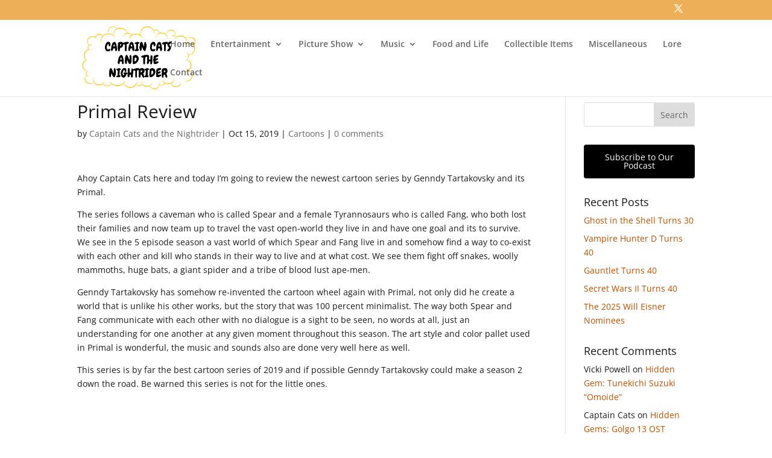

--- FILE ---
content_type: image/svg+xml
request_url: https://ccandtnr.com/wp-content/plugins/podcast-subscribe-buttons/assets/img/icons/PocketCasts.svg
body_size: 819
content:
<svg xmlns="http://www.w3.org/2000/svg" viewBox="0 0 64 64" width="64" height="64">
	<style>
		tspan { white-space:pre }
		.shp0 { fill: #f44336 } 
		.shp1 { fill: #ffffff } 
	</style>
	<path id="Layer" class="shp0" d="M6.73 57.27C1.82 52.36 0 44.36 0 32C0 19.64 1.82 11.64 6.73 6.73C11.64 1.82 19.64 0 32 0C44.36 0 52.36 1.82 57.27 6.73C62.18 11.64 64 19.64 64 32C64 44.36 62.18 52.36 57.27 57.27C52.36 62.18 44.36 64 32 64C19.64 64 11.64 62.18 6.73 57.27Z" />
	<path id="Layer" fill-rule="evenodd" class="shp1" d="M31.42 48.63C31.5 48.63 31.57 48.65 31.64 48.68C31.71 48.71 31.77 48.76 31.83 48.81C31.88 48.86 31.92 48.93 31.95 49C31.98 49.07 31.99 49.14 31.99 49.22L31.99 54.06C31.99 54.14 31.97 54.22 31.94 54.29C31.91 54.37 31.87 54.43 31.81 54.49C31.75 54.54 31.69 54.58 31.61 54.61C31.54 54.64 31.46 54.66 31.38 54.65C22.33 54.41 14.28 48.8 10.93 40.38C7.58 31.97 9.55 22.37 15.96 15.96C22.36 9.55 31.97 7.58 40.38 10.93C48.8 14.28 54.41 22.33 54.65 31.38C54.65 31.46 54.64 31.54 54.61 31.61C54.58 31.69 54.54 31.75 54.49 31.81C54.43 31.87 54.36 31.91 54.29 31.94C54.22 31.97 54.14 31.99 54.06 31.99L49.22 31.99C49.14 31.99 49.07 31.98 49 31.95C48.93 31.92 48.86 31.88 48.81 31.83C48.76 31.77 48.71 31.71 48.68 31.64C48.65 31.57 48.63 31.5 48.63 31.42C48.4 24.8 44.27 18.94 38.1 16.5C31.93 14.07 24.91 15.53 20.22 20.22C15.53 24.91 14.07 31.93 16.5 38.1C18.94 44.27 24.8 48.4 31.42 48.63ZM31.99 18.88C33.66 18.88 35.31 19.2 36.86 19.82C38.41 20.44 39.83 21.35 41.04 22.51C42.24 23.66 43.22 25.03 43.91 26.55C44.61 28.07 45 29.71 45.08 31.37C45.09 31.45 45.07 31.53 45.05 31.61C45.02 31.68 44.97 31.75 44.92 31.81C44.86 31.87 44.8 31.91 44.72 31.94C44.65 31.97 44.57 31.99 44.49 31.99L40.65 31.99C40.57 31.99 40.5 31.97 40.43 31.95C40.37 31.92 40.3 31.88 40.25 31.83C40.19 31.78 40.15 31.72 40.12 31.65C40.09 31.59 40.07 31.52 40.06 31.44C39.85 28.28 37.8 25.53 34.83 24.42C31.86 23.3 28.51 24.03 26.27 26.27C24.03 28.51 23.3 31.86 24.42 34.83C25.53 37.8 28.28 39.85 31.44 40.06C31.52 40.07 31.59 40.09 31.65 40.12C31.72 40.15 31.78 40.2 31.83 40.25C31.88 40.3 31.92 40.37 31.95 40.43C31.97 40.5 31.99 40.57 31.99 40.65L31.99 44.49C31.99 44.57 31.97 44.65 31.94 44.72C31.91 44.8 31.87 44.86 31.81 44.92C31.75 44.97 31.68 45.02 31.61 45.05C31.53 45.07 31.45 45.09 31.37 45.08C27.96 44.92 24.74 43.43 22.4 40.92C20.07 38.42 18.81 35.1 18.89 31.68C18.97 28.26 20.39 25.01 22.84 22.62C25.28 20.22 28.57 18.89 31.99 18.88Z" />
</svg>